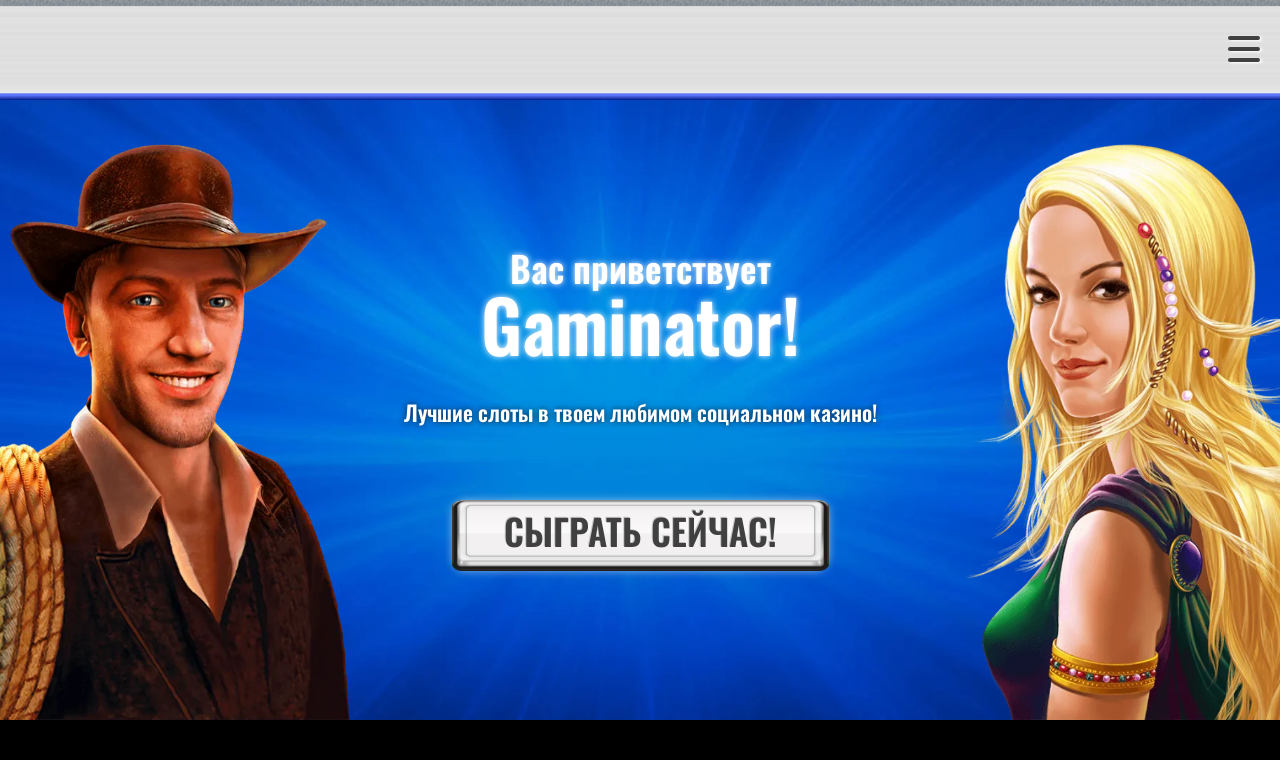

--- FILE ---
content_type: text/html; charset=utf-8
request_url: https://www.gaminator.com/ru/
body_size: 10400
content:
<!DOCTYPE html><html lang="ru"> <head><meta charset="utf-8"><meta name="viewport" content="width = device-width, initial-scale = 1.0, minimum-scale = 1.0"><title>Онлайн-казино и слоты БЕСПЛАТНО | Казино GAMINATOR</title><meta name="description" content="Gaminator — онлайн-казино, предлагающее оригинальные слоты GAMINATOR БЕСПЛАТНО. В нашем казино вы найдете: ✅ Премиум-слоты ✅ Ежедневные бонусы ✅ Надежную поддержку ✅ Сертифицированный алгоритм ГСЧ ⏩ Регистрируйтесь и играйте БЕСПЛАТНО!"><link rel="icon" href="/favicon.ico"><link rel="icon" href="/favicon-192.png"><link rel="apple-touch-icon" href="/apple-touch-icon.png"><link rel="canonical" href="https://www.gaminator.com/ru/"><link rel="alternate" hreflang="x-default" href="https://www.gaminator.com/"><link rel="alternate" hreflang="en" href="https://www.gaminator.com/"><link rel="alternate" hreflang="hu" href="https://www.gaminator.com/hu"><link rel="alternate" hreflang="ro" href="https://www.gaminator.com/ro"><link rel="alternate" hreflang="ru" href="https://www.gaminator.com/ru"><link rel="alternate" hreflang="de" href="https://www.gaminator.com/de"><meta name="robots" content="index, follow"><meta name="googlebot" content="index, follow, max-snippet:-1, max-image-preview:large, max-video-preview:-1"><meta name="bingbot" content="index, follow, max-snippet:-1, max-image-preview:large, max-video-preview:-1"><meta property="og:type" content="website"><meta property="og:site_name" content="Gaminator"><meta property="og:title" content="Онлайн-казино и слоты БЕСПЛАТНО | Казино GAMINATOR"><meta property="og:description" content="Gaminator — онлайн-казино, предлагающее оригинальные слоты GAMINATOR БЕСПЛАТНО. В нашем казино вы найдете: ✅ Премиум-слоты ✅ Ежедневные бонусы ✅ Надежную поддержку ✅ Сертифицированный алгоритм ГСЧ ⏩ Регистрируйтесь и играйте БЕСПЛАТНО!"><meta property="og:url" content="https://www.gaminator.com/ru/"><meta property="og:locale" content="ru_RU"><meta property="og:locale:alternate" content="en_UK"><meta property="og:locale:alternate" content="hu_HU"><meta property="og:locale:alternate" content="ro_RO"><meta property="og:locale:alternate" content="de_DE"><meta property="og:image" content="https://www.gaminator.com/share-image.jpg"><meta name="twitter:card" content="summary"><link rel="stylesheet" href="/_astro/_slug_.pbnfVaFs.css">
<style>h1[data-astro-cid-wk4obh5n]{font-weight:600;text-shadow:0 0 6px white}h1[data-astro-cid-wk4obh5n]>span{font-weight:600;text-shadow:0 0 6px white}h2[data-astro-cid-wk4obh5n]{font-weight:600;color:#fff;text-shadow:0 0 6px rgb(20,0,10,.75)}section[data-astro-cid-wk4obh5n]{box-sizing:border-box;height:100vh;text-align:center;padding-top:30vh}h1[data-astro-cid-wk4obh5n]{font-size:10vmin;line-height:1;margin-top:0;margin-bottom:5vmin}h1[data-astro-cid-wk4obh5n]>span{font-size:5vmin}h2[data-astro-cid-wk4obh5n]{font-size:max(3vmin,1rem);max-width:680px;margin:0 auto 10vmin;padding:0 20px}@media (max-aspect-ratio: 1/1){section[data-astro-cid-wk4obh5n]{padding-top:max(15vh,100px)}h1[data-astro-cid-wk4obh5n]{font-size:12vmin}h1[data-astro-cid-wk4obh5n]>span[data-astro-cid-wk4obh5n]{font-size:7vmin}h2[data-astro-cid-wk4obh5n]{font-size:min(5vmin,1.5rem)}}section[data-astro-cid-ftlraj3s]{max-width:800px;margin:auto auto 300px;padding:0 32px;font-size:1.3rem;text-align:justify}@media (max-width: 800px){section[data-astro-cid-ftlraj3s]{font-size:1.1rem}}section[data-astro-cid-k3oiweej]{margin-top:100px;text-align:center}section[data-astro-cid-6a66andn]{margin-top:100px;text-align:center}@media (max-width: 1200px){section[data-astro-cid-6a66andn] .news-card:not(:nth-child(-n+2)){display:none}}.character[data-astro-cid-dm2gdvst] img[data-astro-cid-dm2gdvst]{width:auto;height:100%}.character[data-astro-cid-dm2gdvst]{--character-offset: min(50% - 30vmin - 80vh * .65, -100px);position:fixed;display:block;bottom:0;height:80vh;transform:translate(0) scale(1);z-index:100;pointer-events:none}#left-character[data-astro-cid-dm2gdvst]{left:var(--character-offset);transform-origin:right 80%}#right-character[data-astro-cid-dm2gdvst]{right:var(--character-offset);transform-origin:left 80%}@media (max-aspect-ratio: 1/1){.character[data-astro-cid-dm2gdvst]{--character-offset: min(50% - 40px - 40vh * .65, -50px);height:40vh;z-index:5}}
.wall-of-text[data-astro-cid-755k7utq] a{color:#ff0}section[data-astro-cid-755k7utq]{box-sizing:border-box;max-width:1240px;margin:0 auto;padding:0 32px;display:flex;flex-wrap:wrap;color:#d0cec4}@media (max-width: 600px){section[data-astro-cid-755k7utq]{font-size:.8rem}}@media (min-width: 1200px){.wall-of-text[data-astro-cid-755k7utq] div{box-sizing:border-box;padding:0 20px 40px}.wall-of-text[data-astro-cid-755k7utq] div:last-of-type{padding-bottom:0}.wall-of-text[data-astro-cid-755k7utq] h3{margin-top:0}.wall-of-text[data-astro-cid-755k7utq] .col-66{width:66%}.wall-of-text[data-astro-cid-755k7utq] .col-50{width:50%}.wall-of-text[data-astro-cid-755k7utq] .col-33{width:33%}.wall-of-text[data-astro-cid-755k7utq] .col-25{width:25%}.wall-of-text[data-astro-cid-755k7utq] .col-count-2{column-count:2;column-gap:40px}.wall-of-text[data-astro-cid-755k7utq] .col-count-3{column-count:3;column-gap:40px}}
div[data-astro-cid-yky5gatw]{box-sizing:border-box;max-width:1180px;margin:0 auto 40px;padding:0 32px;display:grid;grid-template-columns:1fr 1fr 1fr 1fr;justify-items:center;gap:32px}@media (max-width: 900px){div[data-astro-cid-yky5gatw]{grid-template-columns:1fr 1fr 1fr}}@media (max-width: 600px){div[data-astro-cid-yky5gatw]{grid-template-columns:1fr 1fr}}@media (max-width: 900px){.startpage[data-astro-cid-yky5gatw]>div:nth-child(n+7){display:none}}
h2[data-astro-cid-ayvz7juq]{text-shadow:0 0 6px rgba(255,255,255,.8)}h2[data-astro-cid-ayvz7juq]{font-size:2.6rem;text-align:center;margin:0 auto 64px;padding:0 20px;max-width:1000px}
.news-card[data-astro-cid-fk5vcynf]{border-radius:6px;border:3px solid rgba(212,246,255,.4);background-color:#00000080}.news-card[data-astro-cid-fk5vcynf] h3[data-astro-cid-fk5vcynf]{color:#ff0}.news-card[data-astro-cid-fk5vcynf] h3[data-astro-cid-fk5vcynf]>a[data-astro-cid-fk5vcynf]{color:#ff0}.news-card[data-astro-cid-fk5vcynf] h3[data-astro-cid-fk5vcynf]>a[data-astro-cid-fk5vcynf]:hover{color:#fc0}.read-more[data-astro-cid-fk5vcynf]>a[data-astro-cid-fk5vcynf]{font-weight:600}.read-more[data-astro-cid-fk5vcynf]>a[data-astro-cid-fk5vcynf]:hover{color:#ff0}.news-card[data-astro-cid-fk5vcynf]{position:relative;box-sizing:border-box;padding-bottom:32px;text-align:center;overflow:hidden;z-index:2}.news-card[data-astro-cid-fk5vcynf] img[data-astro-cid-fk5vcynf]{width:100%;height:auto;aspect-ratio:1.865;object-fit:cover}.news-card[data-astro-cid-fk5vcynf]>div[data-astro-cid-fk5vcynf]{padding:12px 20px;margin-top:8px}.news-card[data-astro-cid-fk5vcynf]>div[data-astro-cid-fk5vcynf]>p[data-astro-cid-fk5vcynf]{text-align:left}.news-card[data-astro-cid-fk5vcynf] h3[data-astro-cid-fk5vcynf]>a[data-astro-cid-fk5vcynf]{text-decoration:none}.read-more[data-astro-cid-fk5vcynf]{position:absolute;bottom:0;left:0;right:0;text-align:center}.read-more[data-astro-cid-fk5vcynf]>a[data-astro-cid-fk5vcynf]{color:#fff}div[data-astro-cid-ohpr4d46]{box-sizing:border-box;max-width:1200px;margin:0 auto 40px;padding:0 32px;display:grid;grid-template-columns:1fr 1fr 1fr;justify-items:center;gap:32px}@media (max-width: 1200px){div[data-astro-cid-ohpr4d46]{grid-template-columns:1fr 1fr}}@media (max-width: 720px){div[data-astro-cid-ohpr4d46]{grid-template-columns:1fr}}
.slot-image[data-astro-cid-4yghhecc]{border-radius:6px;border:3px solid rgba(212,246,255,.4);background-color:#d4f6ff66;background-clip:content-box}.link[data-astro-cid-4yghhecc]:hover>.slot-title[data-astro-cid-4yghhecc]{color:#ff0}.slot-card[data-astro-cid-4yghhecc]{position:relative;text-align:center;transform-origin:center bottom;width:100%}.slot-card[data-astro-cid-4yghhecc] a[data-astro-cid-4yghhecc]{color:#fff;text-decoration:none}.slot-image[data-astro-cid-4yghhecc]{box-sizing:border-box;display:block;width:100%;height:auto;aspect-ratio:1;overflow:hidden;transform-origin:center bottom;isolation:isolate}.slot-image[data-astro-cid-4yghhecc] img[data-astro-cid-4yghhecc]{width:100%;height:100%;object-fit:cover}.slot-title[data-astro-cid-4yghhecc]{margin-top:8px}
a[data-astro-cid-7q52nnid]{border-radius:6px;border:3px solid rgba(212,246,255,.4)}a[data-astro-cid-7q52nnid]:hover>.read-more[data-astro-cid-7q52nnid]>span[data-astro-cid-7q52nnid]{color:#ff0}h2[data-astro-cid-7q52nnid]{margin:0;min-height:50px}h2[data-astro-cid-7q52nnid]>img[data-astro-cid-7q52nnid]{height:40px;width:48px;display:inline-block;margin-right:8px;vertical-align:middle}a[data-astro-cid-7q52nnid]{display:block;color:#fff;text-decoration:none;position:relative;box-sizing:border-box;padding:24px 16px 32px;text-align:center;overflow:hidden;isolation:isolate}.bg[data-astro-cid-7q52nnid]{position:absolute;inset:0;z-index:-1}.bg[data-astro-cid-7q52nnid] img[data-astro-cid-7q52nnid]{width:100%;height:100%;object-fit:cover}.logo[data-astro-cid-7q52nnid]{max-width:200px;margin:auto}.logo[data-astro-cid-7q52nnid] img[data-astro-cid-7q52nnid]{width:100%;height:auto;object-fit:contain}.read-more[data-astro-cid-7q52nnid]{position:absolute;bottom:0;left:0;right:0;text-align:center;margin-bottom:12px}.read-more[data-astro-cid-7q52nnid]>span[data-astro-cid-7q52nnid]{color:#fff;text-decoration:underline}div[data-astro-cid-343urrac]{box-sizing:border-box;max-width:1180px;margin:0 auto 40px;padding:0 32px;display:grid;grid-template-columns:1fr 1fr 1fr 1fr;justify-items:center;gap:32px}@media (max-width: 1200px){div[data-astro-cid-343urrac]{grid-template-columns:1fr 1fr}}@media (max-width: 600px){div[data-astro-cid-343urrac]{grid-template-columns:1fr}}
div[data-astro-cid-epftkl4i]{background-image:linear-gradient(90deg,transparent,rgba(212,246,255,.4) 20%,rgba(212,246,255,.4) 80%,transparent)}div[data-astro-cid-epftkl4i]{height:2px;max-width:1200px;margin:80px auto}
div[data-astro-cid-kc65nsik]{position:fixed;height:100vh;left:0;right:0;bottom:0;z-index:-10}#bg[data-astro-cid-kc65nsik] img[data-astro-cid-kc65nsik]{width:100%;height:100%;object-fit:cover}.parallax-coin[data-astro-cid-gyijrtf3]{position:fixed;z-index:-5;background-image:url(/coin-sprites.png)}@media (max-width: 1400px){.coins-container[data-astro-cid-gyijrtf3]{display:none}}.a[data-astro-cid-gyijrtf3]{width:208px;height:222px}.b[data-astro-cid-gyijrtf3]{width:158px;height:168px;background-position:0 -222px}.c[data-astro-cid-gyijrtf3]{width:113px;height:168px;background-position:0 -390px}.d[data-astro-cid-gyijrtf3]{width:163px;height:167px;background-position:0 -558px}.e[data-astro-cid-gyijrtf3]{width:123px;height:93px;background-position:0 -728px}
</style></head><body> <div class="header" data-astro-cid-olr7tdhr> <div class="menu-area" data-astro-cid-olr7tdhr> <input type="checkbox" id="menu-button-check" data-astro-cid-xulgb3mu> <label id="menu-button" for="menu-button-check" data-astro-cid-xulgb3mu> <div class="line-1" data-astro-cid-xulgb3mu></div> <div class="line-2" data-astro-cid-xulgb3mu></div> <div class="line-3" data-astro-cid-xulgb3mu></div> </label>   <nav data-astro-cid-55y7wlz4> <ul data-astro-cid-55y7wlz4> <li class="play" data-initially-hidden="true" data-astro-cid-55y7wlz4> <a class="small" href="https://play.gaminator.com" data-astro-cid-npe2gfgr> Сыграть сейчас! </a>   </li> <li class="slots" data-astro-cid-55y7wlz4> <a href="/ru/slots" data-astro-cid-55y7wlz4>Все слоты</a> </li> <li class="news" data-astro-cid-55y7wlz4> <a href="/ru/news" data-astro-cid-55y7wlz4>Новости</a> </li> <li class="help" data-astro-cid-55y7wlz4> <a href="/ru/help" data-astro-cid-55y7wlz4>ПОМОЩЬ</a> </li> <li class="language" data-astro-cid-55y7wlz4><ul data-astro-cid-d2lhoqes> <li data-astro-cid-d2lhoqes> <a data-astro-cid-d2lhoqes> <img src="/_astro/flag-ru.Bwh1MV86_1x2MlQ.webp" alt="Русский" data-astro-cid-d2lhoqes="true" loading="lazy" decoding="async" fetchpriority="auto" width="64" height="64"> </a> </li><li data-astro-cid-d2lhoqes> <a href="/" data-astro-cid-d2lhoqes> <img src="/_astro/flag-en.PDCYxCNw_Z13DoaF.webp" alt="Английский" data-astro-cid-d2lhoqes="true" loading="lazy" decoding="async" fetchpriority="auto" width="64" height="64"> </a> </li><li data-astro-cid-d2lhoqes> <a href="/hu" data-astro-cid-d2lhoqes> <img src="/_astro/flag-hu.CMLbnTUk_Z1fVgRC.webp" alt="Венгерский" data-astro-cid-d2lhoqes="true" loading="lazy" decoding="async" fetchpriority="auto" width="64" height="64"> </a> </li><li data-astro-cid-d2lhoqes> <a href="/ro" data-astro-cid-d2lhoqes> <img src="/_astro/flag-ro.C3d815iP_N8KBB.webp" alt="Румынский" data-astro-cid-d2lhoqes="true" loading="lazy" decoding="async" fetchpriority="auto" width="64" height="64"> </a> </li><li data-astro-cid-d2lhoqes> <a href="/de" data-astro-cid-d2lhoqes> <img src="/_astro/flag-de.BQJ2kPMT_Z1HblRS.webp" alt="Немецкий" data-astro-cid-d2lhoqes="true" loading="lazy" decoding="async" fetchpriority="auto" width="64" height="64"> </a> </li> </ul>  </li> </ul> </nav> <script type="module" src="/_astro/menu.astro_astro_type_script_index_0_lang.Ckm_VhN0.js"></script>   </div>  <div id="logo" data-astro-cid-3hdtqdwn>  <div class="image" data-astro-cid-3hdtqdwn><a href="/ru" data-astro-cid-3hdtqdwn></a></div>  </div> <script type="module" src="/_astro/logo.astro_astro_type_script_index_0_lang.CZxzzwDz.js"></script>   </div>    <div id="bg" data-astro-cid-kc65nsik> <picture data-astro-cid-kc65nsik="true"> <source srcset="/_astro/bg-gaminator.Bn3GvQwK_ZUHiwS.avif" type="image/avif"><source srcset="/_astro/bg-gaminator.Bn3GvQwK_sYilA.webp" type="image/webp">  <img src="/_astro/bg-gaminator.Bn3GvQwK_Z2sUL4P.jpg" alt data-astro-cid-kc65nsik="true" loading="lazy" decoding="async" fetchpriority="auto" width="1920" height="1080"> </picture> </div> <script type="module" src="/_astro/background.astro_astro_type_script_index_0_lang.BcTA52vU.js"></script>  <div class="character" id="left-character" data-astro-cid-dm2gdvst> <picture data-astro-cid-dm2gdvst="true"> <source srcset="/_astro/indy.BZ3VW_2h_Z2nCU79.avif 400w, /_astro/indy.BZ3VW_2h_uimWF.avif 609w" type="image/avif"><source srcset="/_astro/indy.BZ3VW_2h_Z1SCQAU.webp 400w, /_astro/indy.BZ3VW_2h_YiqsT.webp 609w" type="image/webp">  <img src="/_astro/indy.BZ3VW_2h_1F8F6F.png" srcset="/_astro/indy.BZ3VW_2h_Z1cMBX9.png 400w, /_astro/indy.BZ3VW_2h_1F8F6F.png 609w" alt data-astro-cid-dm2gdvst="true" loading="lazy" decoding="async" fetchpriority="auto" width="609" height="780"> </picture> </div> <div class="character" id="right-character" data-astro-cid-dm2gdvst> <picture data-astro-cid-dm2gdvst="true"> <source srcset="/_astro/lucky.C7E6OGV4_1h0G2J.avif 400w, /_astro/lucky.C7E6OGV4_iJbu9.avif 653w" type="image/avif"><source srcset="/_astro/lucky.C7E6OGV4_1gr2s3.webp 400w, /_astro/lucky.C7E6OGV4_iawTs.webp 653w" type="image/webp">  <img src="/_astro/lucky.C7E6OGV4_1dpokB.png" srcset="/_astro/lucky.C7E6OGV4_2bFSSc.png 400w, /_astro/lucky.C7E6OGV4_1dpokB.png 653w" alt data-astro-cid-dm2gdvst="true" loading="lazy" decoding="async" fetchpriority="auto" width="653" height="906"> </picture> </div> <script type="module" src="/_astro/characters.astro_astro_type_script_index_0_lang.BMDIdofs.js"></script>  <div class="coins-container" data-astro-cid-gyijrtf3> <div class="parallax-coin a" data-speed="5" style="top: -180px; left: 200px; transform: translate3d(0px, 0px, 0px) rotate(0deg) scale(0.75);" data-astro-cid-gyijrtf3></div><div class="parallax-coin b" data-speed="4" style="top: -370px; left: 90px; transform: translate3d(0px, 0px, 0px) rotate(0deg) scale(0.75);" data-astro-cid-gyijrtf3></div><div class="parallax-coin c" data-speed="3" style="top: -420px; left: 35px; transform: translate3d(0px, 0px, 0px) rotate(0deg) scale(0.75);" data-astro-cid-gyijrtf3></div><div class="parallax-coin d" data-speed="2" style="top: -670px; left: -10px; transform: translate3d(0px, 0px, 0px) rotate(0deg) scale(0.75);" data-astro-cid-gyijrtf3></div><div class="parallax-coin e" data-speed="1" style="top: -180px; right: 180px; transform: translate3d(0px, 0px, 0px) rotate(0deg) scale(0.75);" data-astro-cid-gyijrtf3></div><div class="parallax-coin d" data-speed="2" style="top: -280px; right: -10px; transform: translate3d(0px, 0px, 0px) rotate(0deg) scale(0.75);" data-astro-cid-gyijrtf3></div><div class="parallax-coin c" data-speed="3" style="top: -140px; right: 90px; transform: translate3d(0px, 0px, 0px) rotate(0deg) scale(0.75);" data-astro-cid-gyijrtf3></div><div class="parallax-coin b" data-speed="4" style="top: -700px; right: 210px; transform: translate3d(0px, 0px, 0px) rotate(0deg) scale(0.75);" data-astro-cid-gyijrtf3></div> </div> <script type="module" src="/_astro/coins.astro_astro_type_script_index_0_lang.zD7EfP9x.js"></script>  <section data-astro-cid-wk4obh5n> <div data-astro-cid-wk4obh5n> <h1 data-astro-cid-wk4obh5n><span>Вас приветствует<br></span>Gaminator!</h1> <h2 data-astro-cid-wk4obh5n>Лучшие слоты в твоем любимом социальном казино!</h2> <a class="big" href="https://play.gaminator.com" data-astro-cid-npe2gfgr> Сыграть сейчас! </a>   </div> </section>   <section data-astro-cid-ftlraj3s><p>Присоединяйся к одному из крупнейших социальных казино в Интернете, где ты можешь играть в качественные слот-автоматы и игры казино совершенно бесплатно!</p>
<p>От современных онлайн-слотов с мини-играми, бонусами и дополнительными призовыми играми, до классических слотов «старой школы» — каждый из них имеет свою неповторимую атмосферу и стиль, которые помогут тебе скрасить серые будни повседневности. Тебе даже не придется заводить аккаунт, чтобы играть в наши премиум-слоты, но лучше все же это сделать, иначе останешься без наших потрясающих дополнительных бонусов! Регистрируйся, приглашай друзей и приготовься к потрясающим развлечениям!</p></section>  <section data-astro-cid-k3oiweej> <h2 data-astro-cid-ayvz7juq>Играй в самые популярные слоты</h2>   <div class="startpage" data-astro-cid-yky5gatw> <div class="slot-card" data-astro-cid-4yghhecc> <a class="link" href="/ru/slots/book-of-ra-deluxe" draggable="false" data-astro-cid-4yghhecc> <div class="slot-image" data-astro-cid-4yghhecc> <picture data-astro-cid-4yghhecc="true"> <source srcset="/_astro/icon_Zjjj8q.avif 220w, /_astro/icon_1Ok6NH.avif 440w" type="image/avif"><source srcset="/_astro/icon_Z1jBvIF.webp 220w, /_astro/icon_O1Tds.webp 440w" type="image/webp">  <img src="/_astro/icon_1kbCCa.jpg" srcset="/_astro/icon_ZNrMjX.jpg 220w, /_astro/icon_1kbCCa.jpg 440w" alt data-astro-cid-4yghhecc="true" loading="lazy" decoding="async" fetchpriority="auto" width="440" height="440"> </picture> </div> <div class="slot-title" data-astro-cid-4yghhecc>Book of Ra™ deluxe</div> </a> </div>  <div class="slot-card" data-astro-cid-4yghhecc> <a class="link" href="/ru/slots/sizzling-hot-deluxe" draggable="false" data-astro-cid-4yghhecc> <div class="slot-image" data-astro-cid-4yghhecc> <picture data-astro-cid-4yghhecc="true"> <source srcset="/_astro/icon_23IWYD.avif 220w, /_astro/icon_Z20iUO4.avif 440w" type="image/avif"><source srcset="/_astro/icon_Z2ws7j4.webp 220w, /_astro/icon_Z1viRiP.webp 440w" type="image/webp">  <img src="/_astro/icon_1bONiS.jpg" srcset="/_astro/icon_aFyiE.jpg 220w, /_astro/icon_1bONiS.jpg 440w" alt data-astro-cid-4yghhecc="true" loading="lazy" decoding="async" fetchpriority="auto" width="440" height="440"> </picture> </div> <div class="slot-title" data-astro-cid-4yghhecc>Sizzling Hot™ deluxe</div> </a> </div>  <div class="slot-card" data-astro-cid-4yghhecc> <a class="link" href="/ru/slots/lucky-ladys-charm-deluxe" draggable="false" data-astro-cid-4yghhecc> <div class="slot-image" data-astro-cid-4yghhecc> <picture data-astro-cid-4yghhecc="true"> <source srcset="/_astro/icon_Z1dt3e2.avif 220w, /_astro/icon_1Iy8Ib.avif 440w" type="image/avif"><source srcset="/_astro/icon_Z1ET27P.webp 220w, /_astro/icon_1h89On.webp 440w" type="image/webp">  <img src="/_astro/icon_ZoUS4V.jpg" srcset="/_astro/icon_1Ie3LM.jpg 220w, /_astro/icon_ZoUS4V.jpg 440w" alt data-astro-cid-4yghhecc="true" loading="lazy" decoding="async" fetchpriority="auto" width="440" height="440"> </picture> </div> <div class="slot-title" data-astro-cid-4yghhecc>Lucky Lady’s Charm™ deluxe</div> </a> </div>  <div class="slot-card" data-astro-cid-4yghhecc> <a class="link" href="/ru/slots/diamond-cash-mighty-buffalo" draggable="false" data-astro-cid-4yghhecc> <div class="slot-image" data-astro-cid-4yghhecc> <picture data-astro-cid-4yghhecc="true"> <source srcset="/_astro/icon_2ojyUq.avif 220w, /_astro/icon_VSPr4.avif 440w" type="image/avif"><source srcset="/_astro/icon_Z2nrMmH.webp 220w, /_astro/icon_1fjBWR.webp 440w" type="image/webp">  <img src="/_astro/icon_ZmQ2pl.jpg" srcset="/_astro/icon_14yG41.jpg 220w, /_astro/icon_ZmQ2pl.jpg 440w" alt data-astro-cid-4yghhecc="true" loading="lazy" decoding="async" fetchpriority="auto" width="440" height="440"> </picture> </div> <div class="slot-title" data-astro-cid-4yghhecc>Diamond Cash™: Mighty Buffalo</div> </a> </div>  <div class="slot-card" data-astro-cid-4yghhecc> <a class="link" href="/ru/slots/diamond-cash-mighty-emperor" draggable="false" data-astro-cid-4yghhecc> <div class="slot-image" data-astro-cid-4yghhecc> <picture data-astro-cid-4yghhecc="true"> <source srcset="/_astro/icon_9DhKN.avif 220w, /_astro/icon_Z1hLqHy.avif 440w" type="image/avif"><source srcset="/_astro/icon_s44hB.webp 220w, /_astro/icon_ZYlEbK.webp 440w" type="image/webp">  <img src="/_astro/icon_2sEOeX.jpg" srcset="/_astro/icon_Z1a6A5B.jpg 220w, /_astro/icon_2sEOeX.jpg 440w" alt data-astro-cid-4yghhecc="true" loading="lazy" decoding="async" fetchpriority="auto" width="440" height="440"> </picture> </div> <div class="slot-title" data-astro-cid-4yghhecc>Diamond Cash™: Mighty Emperor</div> </a> </div>  <div class="slot-card" data-astro-cid-4yghhecc> <a class="link" href="/ru/slots/diamond-cash-mighty-sevens" draggable="false" data-astro-cid-4yghhecc> <div class="slot-image" data-astro-cid-4yghhecc> <picture data-astro-cid-4yghhecc="true"> <source srcset="/_astro/icon_zGo5u.avif 220w, /_astro/icon_1DQY8w.avif 440w" type="image/avif"><source srcset="/_astro/icon_Ki2hX.webp 220w, /_astro/icon_1OsCl0.webp 440w" type="image/webp">  <img src="/_astro/icon_icW5K.jpg" srcset="/_astro/icon_ZKWCWh.jpg 220w, /_astro/icon_icW5K.jpg 440w" alt data-astro-cid-4yghhecc="true" loading="lazy" decoding="async" fetchpriority="auto" width="440" height="440"> </picture> </div> <div class="slot-title" data-astro-cid-4yghhecc>Diamond Cash™: Mighty Sevens</div> </a> </div>  <div class="slot-card" data-astro-cid-4yghhecc> <a class="link" href="/ru/slots/diamond-cash-mighty-santa" draggable="false" data-astro-cid-4yghhecc> <div class="slot-image" data-astro-cid-4yghhecc> <picture data-astro-cid-4yghhecc="true"> <source srcset="/_astro/icon_Z1BWbgU.avif 220w, /_astro/icon_ZCOJHX.avif 440w" type="image/avif"><source srcset="/_astro/icon_ZiybF1.webp 220w, /_astro/icon_FyeRV.webp 440w" type="image/webp">  <img src="/_astro/icon_ZPuM2n.jpg" srcset="/_astro/icon_Z1OCdAk.jpg 220w, /_astro/icon_ZPuM2n.jpg 440w" alt data-astro-cid-4yghhecc="true" loading="lazy" decoding="async" fetchpriority="auto" width="440" height="440"> </picture> </div> <div class="slot-title" data-astro-cid-4yghhecc>Diamond Cash™: Mighty Santa</div> </a> </div>  <div class="slot-card" data-astro-cid-4yghhecc> <a class="link" href="/ru/slots/book-of-ra-magic" draggable="false" data-astro-cid-4yghhecc> <div class="slot-image" data-astro-cid-4yghhecc> <picture data-astro-cid-4yghhecc="true"> <source srcset="/_astro/icon_Z2kXEfj.avif 220w, /_astro/icon_ZkH2sW.avif 440w" type="image/avif"><source srcset="/_astro/icon_1yc7u3.webp 220w, /_astro/icon_Z1vIoxw.webp 440w" type="image/webp">  <img src="/_astro/icon_Z1aHiBn.jpg" srcset="/_astro/icon_1Tddqc.jpg 220w, /_astro/icon_Z1aHiBn.jpg 440w" alt data-astro-cid-4yghhecc="true" loading="lazy" decoding="async" fetchpriority="auto" width="440" height="440"> </picture> </div> <div class="slot-title" data-astro-cid-4yghhecc>Book of Ra™ Magic</div> </a> </div>   </div>  <a class="small" href="/ru/slots" data-astro-cid-npe2gfgr> Играй во все слоты! </a>   </section>  <div data-astro-cid-epftkl4i></div>   <section data-astro-cid-6a66andn> <h2 data-astro-cid-ayvz7juq>Новости</h2>   <div data-astro-cid-ohpr4d46> <div class="news-card" data-astro-cid-fk5vcynf> <a href="/ru/news/2026/01/26/the-mountain-is-calling" data-astro-cid-fk5vcynf> <picture data-astro-cid-fk5vcynf="true"> <source srcset="/_astro/image_en_20260120_1105_kPG7W.avif 512w, /_astro/image_en_20260120_1105_Z1XykaB.avif 1024w" type="image/avif"><source srcset="/_astro/image_en_20260120_1105_Z2aHlu6.webp 512w, /_astro/image_en_20260120_1105_1ljDzO.webp 1024w" type="image/webp">  <img src="/_astro/image_en_20260120_1105_1lSsoW.jpg" srcset="/_astro/image_en_20260120_1105_Z2kGBRH.jpg 512w, /_astro/image_en_20260120_1105_1lSsoW.jpg 1024w" alt data-astro-cid-fk5vcynf="true" loading="lazy" decoding="async" fetchpriority="auto" width="1024" height="550"> </picture> </a> <div data-astro-cid-fk5vcynf> <div data-astro-cid-fk5vcynf>26 янв. 2026 г.</div> <h3 data-astro-cid-fk5vcynf><a href="/ru/news/2026/01/26/the-mountain-is-calling" data-astro-cid-fk5vcynf>The mountain is calling!</a></h3> <p data-astro-cid-fk5vcynf>Gaminator’s highest peak awaits your conquest from 26.01 to 28.01 and earn a reward* on 29.01!  Here are the Challenge Goals: S = Win at least 600,000 Credits  M = Win at least 10,000,000 Credits L = Win at least 200,000,000 Credits XL = Win at least 1,000,000,000 Credits  Let’s go!  *Please …</p> </div> <div class="read-more" data-astro-cid-fk5vcynf> <a href="/ru/news/2026/01/26/the-mountain-is-calling" data-astro-cid-fk5vcynf>Подробнее</a> </div> </div>  <div class="news-card" data-astro-cid-fk5vcynf> <a href="/ru/news/2026/01/25/the-climb-starts-now" data-astro-cid-fk5vcynf> <picture data-astro-cid-fk5vcynf="true"> <source srcset="/_astro/image_en_20260109_1112_Zllbsq.avif 512w, /_astro/image_en_20260109_1112_20o9qn.avif 1024w" type="image/avif"><source srcset="/_astro/image_en_20260109_1112_2dhTIs.webp 512w, /_astro/image_en_20260109_1112_f4YmR.webp 1024w" type="image/webp">  <img src="/_astro/image_en_20260109_1112_fDNc0.jpg" srcset="/_astro/image_en_20260109_1112_23iDkQ.jpg 512w, /_astro/image_en_20260109_1112_fDNc0.jpg 1024w" alt data-astro-cid-fk5vcynf="true" loading="lazy" decoding="async" fetchpriority="auto" width="1024" height="550"> </picture> </a> <div data-astro-cid-fk5vcynf> <div data-astro-cid-fk5vcynf>25 янв. 2026 г.</div> <h3 data-astro-cid-fk5vcynf><a href="/ru/news/2026/01/25/the-climb-starts-now" data-astro-cid-fk5vcynf>The climb starts now!</a></h3> <p data-astro-cid-fk5vcynf>With the latest sale, you can scale higher with 700% extra + KEYS waiting in the shop. Every step takes you closer to the peak – and the rewards get bigger the higher you go. Strap in on 25.01, push forward, and see how far this climb takes you  </p> </div> <div class="read-more" data-astro-cid-fk5vcynf> <a href="/ru/news/2026/01/25/the-climb-starts-now" data-astro-cid-fk5vcynf>Подробнее</a> </div> </div>  <div class="news-card" data-astro-cid-fk5vcynf> <a href="/ru/news/2026/01/24/ready-to-take-the-next-step-up-the-mountain" data-astro-cid-fk5vcynf> <picture data-astro-cid-fk5vcynf="true"> <source srcset="/_astro/image_en_20260123_1052_Z2aATPc.avif 512w, /_astro/image_en_20260123_1052_1oAbQL.avif 1024w" type="image/avif"><source srcset="/_astro/image_en_20260123_1052_o2blG.webp 512w, /_astro/image_en_20260123_1052_ZlHXbJ.webp 1024w" type="image/webp">  <img src="/_astro/image_en_20260123_1052_Zl99mB.jpg" srcset="/_astro/image_en_20260123_1052_e2TX5.jpg 512w, /_astro/image_en_20260123_1052_Zl99mB.jpg 1024w" alt data-astro-cid-fk5vcynf="true" loading="lazy" decoding="async" fetchpriority="auto" width="1024" height="550"> </picture> </a> <div data-astro-cid-fk5vcynf> <div data-astro-cid-fk5vcynf>24 янв. 2026 г.</div> <h3 data-astro-cid-fk5vcynf><a href="/ru/news/2026/01/24/ready-to-take-the-next-step-up-the-mountain" data-astro-cid-fk5vcynf>Ready to take the next step up the mountain?</a></h3> <p data-astro-cid-fk5vcynf>One level is all it takes. Level up at least once on 24.01 to earn a Bonus and unlock an outdoorsy Avatar and an exclusive BONUS tomorrow.  Remember, to participate, you must enable personalized offers in the settings!  </p> </div> <div class="read-more" data-astro-cid-fk5vcynf> <a href="/ru/news/2026/01/24/ready-to-take-the-next-step-up-the-mountain" data-astro-cid-fk5vcynf>Подробнее</a> </div> </div>   </div>  <a class="small" href="/ru/news" data-astro-cid-npe2gfgr> БОЛЬШЕ НОВОСТЕЙ </a>   </section>  <div data-astro-cid-epftkl4i></div>   <section class="wall-of-text" data-astro-cid-755k7utq><div class="col-50">
<h3>Играй бесплатно в слот-автоматы на Gaminator!</h3>
<p>У нас ты можешь играть не только в свои любимые слоты Лас-Вегаса, но и попробовать свои силы в самых популярных настольных и карточных играх казино. Gaminator — универсальный центр развлечений: здесь можно расслабиться и сыграть раунд-другой в свой любимый слот, бросить вызов соперникам за карточными столами или потренироваться и опробовать различные стратегии в игре против наших симуляторов искусственного интеллекта. И все это совершенно бесплатно!</p>
<p>Мы предлагаем только лучшие и самые популярные слоты от самых надежных разработчиков игр, таких как NOVOMATIC. Эти регулярно тестируемые и обновляемые качественные слот-автоматы вызывают желание сыграть снова и снова, как ни одна другая игра. За качество подобного уровня, как правило, приходится платить, но все, кто знаком с нашим мобильным приложением, в один голос скажут: игры на платформе Gaminator всегда были и будут бесплатными!</p>
</div>
<div class="col-50">
<h3>Только лучшие слоты для наших игроков!</h3>
<p>Графика высокой четкости, улучшенные звуковые эффекты и легко приспосабливаемые модули, адаптирующиеся к любому разрешению — все это ради одной цели: сделать твое пребывание в нашем социальном казино как можно более приятным. В мобильном приложении Gaminator уже играют сотни тысяч игроков, что является лучшим свидетельством в пользу качества нашего продукта. При наличии такого опыта было бы естественно предположить, что мы удовлетворены достигнутым, однако это совершенно не соответствует действительности.</p>
<p>Мы делаем все возможное для того, чтобы вы наслаждались всеми онлайн-слотами, представленными на Gaminator, используя для этих целей различные виды поощрений — от щедрых наград за ежедневный вход в аккаунт, ежедневных бонусов и увеличенной вероятности выигрыша, до специальных акций, которые меняются с периодичностью в несколько дней. Одним словом, всегда найдется повод, чтобы заглянуть в социальное казино Gaminator!</p>
</div>
<div>
<h3>Разъяснительное примечание</h3>
<p>Gaminator — бесплатное онлайн-казино, в котором можно играть только для развлечения. В наших бесплатных слот-автоматах нельзя выиграть реальные деньги или товары и услуги. Виртуальную валюту, используемую в играх данного казино, можно приобрести в Магазине внутри приложения за реальные денежные средства. Кредиты Gaminator не подлежат обмену на реальные денежные средства или выплате в каком бы то ни было виде. Их можно использовать только для участия в играх. Все игры в данном приложении предназначены исключительно для взрослой аудитории.</p>
</div></section>   <div data-astro-cid-epftkl4i></div>   <section> <div data-astro-cid-343urrac> <a href="/ru/features/bolshe-bonusov" data-astro-cid-7q52nnid> <div class="bg" data-astro-cid-7q52nnid> <picture data-astro-cid-7q52nnid="true"> <source srcset="/_astro/bonus-bg.BjD3XEaS_Z1oNRBp.avif 320w, /_astro/bonus-bg.BjD3XEaS_2s6Hzj.avif 640w" type="image/avif"><source srcset="/_astro/bonus-bg.BjD3XEaS_RnCW9.webp 320w, /_astro/bonus-bg.BjD3XEaS_ZkRTF4.webp 640w" type="image/webp">  <img src="/_astro/bonus-bg.BjD3XEaS_Z1xfseL.jpg" srcset="/_astro/bonus-bg.BjD3XEaS_ZjXTBy.jpg 320w, /_astro/bonus-bg.BjD3XEaS_Z1xfseL.jpg 640w" alt data-astro-cid-7q52nnid="true" loading="lazy" decoding="async" fetchpriority="auto" width="640" height="640"> </picture> </div> <div class="logo" data-astro-cid-7q52nnid> <picture data-astro-cid-7q52nnid="true"> <source srcset="/_astro/bonus-logo.CEQbmY_P_Z17Xwgv.avif 240w, /_astro/bonus-logo.CEQbmY_P_1uMbrK.avif 480w" type="image/avif"><source srcset="/_astro/bonus-logo.CEQbmY_P_Z1zovaj.webp 240w, /_astro/bonus-logo.CEQbmY_P_Z2g0WKh.webp 480w" type="image/webp">  <img src="/_astro/bonus-logo.CEQbmY_P_15NJ4o.png" srcset="/_astro/bonus-logo.CEQbmY_P_2ilxO1.png 240w, /_astro/bonus-logo.CEQbmY_P_15NJ4o.png 480w" alt="БОЛЬШЕ БОНУСОВ" data-astro-cid-7q52nnid="true" loading="lazy" decoding="async" fetchpriority="auto" width="480" height="120"> </picture> </div>  <p data-astro-cid-7q52nnid>Благодаря многочисленным бонусам твой баланс кредитов Gaminator будет регулярно пополняться. В этом разделе ты узнаешь, какие бонусы тебе доступны и как в целом устроена система бонусов.</p> <div class="read-more" data-astro-cid-7q52nnid><span data-astro-cid-7q52nnid>Подробнее</span></div> </a>  <a href="/ru/features/vip-programma" data-astro-cid-7q52nnid> <div class="bg" data-astro-cid-7q52nnid> <picture data-astro-cid-7q52nnid="true"> <source srcset="/_astro/vip-bg.tzpuGAUb_Z1iOTgf.avif 320w, /_astro/vip-bg.tzpuGAUb_1eMbOT.avif 480w" type="image/avif"><source srcset="/_astro/vip-bg.tzpuGAUb_Z1Ar1oA.webp 320w, /_astro/vip-bg.tzpuGAUb_Wb4Gy.webp 480w" type="image/webp">  <img src="/_astro/vip-bg.tzpuGAUb_Z1094Bx.jpg" srcset="/_astro/vip-bg.tzpuGAUb_1vAKy6.jpg 320w, /_astro/vip-bg.tzpuGAUb_Z1094Bx.jpg 480w" alt data-astro-cid-7q52nnid="true" loading="lazy" decoding="async" fetchpriority="auto" width="640" height="640"> </picture> </div> <div class="logo" data-astro-cid-7q52nnid> <picture data-astro-cid-7q52nnid="true"> <source srcset="/_astro/vip-logo.D44D6DbO_md0Ai.avif 240w, /_astro/vip-logo.D44D6DbO_1eJMGA.avif 480w" type="image/avif"><source srcset="/_astro/vip-logo.D44D6DbO_1zJEYu.webp 240w, /_astro/vip-logo.D44D6DbO_Z1yeOxM.webp 480w" type="image/webp">  <img src="/_astro/vip-logo.D44D6DbO_1buj3L.png" srcset="/_astro/vip-logo.D44D6DbO_Z2fYEkf.png 240w, /_astro/vip-logo.D44D6DbO_1buj3L.png 480w" alt="VIP-ПРОГРАММА" data-astro-cid-7q52nnid="true" loading="lazy" decoding="async" fetchpriority="auto" width="480" height="120"> </picture> </div>  <p data-astro-cid-7q52nnid>VIP-пользователи Gaminator пользуются многочисленными привилегиями, а также получают доступ к специальному контенту и эксклюзивным предложениям, предназначенным исключительно для наших VIP-ов.</p> <div class="read-more" data-astro-cid-7q52nnid><span data-astro-cid-7q52nnid>Подробнее</span></div> </a>  <a href="/ru/features/sloty-novomatic" style="background-image: linear-gradient(150deg, #00417A, #002545)" data-astro-cid-7q52nnid>  <div class="logo" data-astro-cid-7q52nnid> <picture data-astro-cid-7q52nnid="true"> <source srcset="/_astro/novo-logo.CgGYnXDZ_ZRbAV2.avif 240w, /_astro/novo-logo.CgGYnXDZ_Z5YIw3.avif 480w" type="image/avif"><source srcset="/_astro/novo-logo.CgGYnXDZ_1p0TCw.webp 240w, /_astro/novo-logo.CgGYnXDZ_ZxpHpQ.webp 480w" type="image/webp">  <img src="/_astro/novo-logo.CgGYnXDZ_Z1JQMfs.png" srcset="/_astro/novo-logo.CgGYnXDZ_ZUr5yQ.png 240w, /_astro/novo-logo.CgGYnXDZ_Z1JQMfs.png 480w" alt="СЛОТЫ NOVOMATIC" data-astro-cid-7q52nnid="true" loading="lazy" decoding="async" fetchpriority="auto" width="480" height="120"> </picture> </div>  <p data-astro-cid-7q52nnid>Чтобы гарантировать максимально высокое качество игрового сервиса, мы используем в нашем приложении только сертифицированные оригинальные слоты от известных разработчиков.</p> <div class="read-more" data-astro-cid-7q52nnid><span data-astro-cid-7q52nnid>Подробнее</span></div> </a>  <a href="/ru/features/sluzhba-podderzhki" style="background-image: linear-gradient(150deg, #007B1B, #004507)" data-astro-cid-7q52nnid>   <h2 data-astro-cid-7q52nnid> <img src="/_astro/support-icon.BVQPxBJg_10sHyH.webp" alt data-astro-cid-7q52nnid="true" loading="lazy" decoding="async" fetchpriority="auto" width="96" height="80"> СЛУЖБА ПОДДЕРЖКИ </h2> <p data-astro-cid-7q52nnid>Мы очень дорожим своими клиентами, поэтому придаем большое значение надежной и компетентной службе поддержки.</p> <div class="read-more" data-astro-cid-7q52nnid><span data-astro-cid-7q52nnid>Подробнее</span></div> </a>   </div>  </section> <div data-astro-cid-epftkl4i></div>    <section id="footer" data-astro-cid-zj2qe5h6> <ul data-astro-cid-xo54d77w> <li data-astro-cid-xo54d77w> <a href="/ru/pravila-hraneniya-i-obrabotki-lichnoj-informacii" data-astro-cid-xo54d77w>Правила хранения и обработки личной информации</a> </li><li data-astro-cid-xo54d77w> <a href="/ru/happy-gaming" data-astro-cid-xo54d77w>Happy Gaming</a> </li><li data-astro-cid-xo54d77w> <a href="/ru/vyhodnye-dannye" data-astro-cid-xo54d77w>Выходные данные</a> </li><li data-astro-cid-xo54d77w> <a href="/ru/usloviya-i-polozheniya" data-astro-cid-xo54d77w>Условия и положения</a> </li><li data-astro-cid-xo54d77w> <a href="/ru/politika-v-otnoshenii-fajlov-cookie" data-astro-cid-xo54d77w>Политика в отношении файлов cookie</a> </li> </ul>   <div data-astro-cid-qzanvzhu> <!-- Google Play --> <a href="https://play.google.com/store/apps/details?id=com.platogo.gmp" target="_blank" data-astro-cid-qzanvzhu> <img src="/google-play-ru.png" alt="Get it on Google Play" data-astro-cid-qzanvzhu> </a> <!-- Apple App Store --> <a href="http://gam.to/download-ios" target="_blank" data-astro-cid-qzanvzhu> <img src="/app-store-ru.png" alt="Download on the App Store" data-astro-cid-qzanvzhu> </a> <!-- Huawei App Gallery --> <a href="https://appgallery.huawei.com/#/app/C103298071" target="_blank" data-astro-cid-qzanvzhu> <img src="/app-gallery-ru.png" alt="Explore it on App Gallery" data-astro-cid-qzanvzhu> </a> <!-- Facebook --> <a class="fb" href="https://facebook.com/gaminator" target="_blank" data-astro-cid-qzanvzhu> <!-- Facebook Icon --> <svg viewBox="0 0 100 100" width="44" height="44" xmlns="http://www.w3.org/2000/svg" data-astro-cid-qzanvzhu> <path d="m53.413 100.001v-38.726h-13.032v-15.092h13.032v-11.13c0-12.916 7.888-19.949 19.411-19.949 5.519 0 10.263.411 11.646.594v13.499l-7.992.003c-6.267 0-7.48 2.978-7.48 7.348v9.635h14.945l-1.946 15.092h-12.999v38.726h25.483c3.048 0 5.519-2.472 5.519-5.519v-88.963c0-3.048-2.471-5.519-5.519-5.519h-88.962c-3.049 0-5.519 2.471-5.519 5.519v88.963c0 3.047 2.47 5.519 5.519 5.519z" data-astro-cid-qzanvzhu></path> </svg> <span class="text" data-astro-cid-qzanvzhu>Следите за нами на Facebook</span> </a> </div>   <div class="coins" data-astro-cid-zj2qe5h6> <picture data-astro-cid-zj2qe5h6="true"> <source srcset="/_astro/footer-coins-gaminator.DwzOuBT0_1NVlg3.avif 960w, /_astro/footer-coins-gaminator.DwzOuBT0_1F4V1G.avif 1920w" type="image/avif"><source srcset="/_astro/footer-coins-gaminator.DwzOuBT0_28csOd.webp 960w, /_astro/footer-coins-gaminator.DwzOuBT0_1hRtJT.webp 1920w" type="image/webp">  <img src="/_astro/footer-coins-gaminator.DwzOuBT0_Z1p1eLl.png" srcset="/_astro/footer-coins-gaminator.DwzOuBT0_Z1eeP6E.png 960w, /_astro/footer-coins-gaminator.DwzOuBT0_Z1p1eLl.png 1920w" alt data-astro-cid-zj2qe5h6="true" loading="lazy" decoding="async" fetchpriority="auto" width="1920" height="320"> </picture> </div> </section>    <!-- Cloudflare Pages Analytics --><script defer src='https://static.cloudflareinsights.com/beacon.min.js' data-cf-beacon='{"token": "df4736b9046a4e3cba0389a7475c1534"}'></script><!-- Cloudflare Pages Analytics --></body> </html>

--- FILE ---
content_type: text/css; charset=utf-8
request_url: https://www.gaminator.com/_astro/_slug_.pbnfVaFs.css
body_size: 1696
content:
.fb[data-astro-cid-qzanvzhu] span[data-astro-cid-qzanvzhu]{margin-top:3px}div[data-astro-cid-qzanvzhu]{max-width:1200px;margin:60px auto 0;padding:0 20px;list-style:none;display:flex;justify-content:space-evenly;flex-wrap:wrap;gap:20px}.fb[data-astro-cid-qzanvzhu]{position:relative;width:200px;height:60px;box-sizing:border-box;padding:8px;border-radius:6px;background-color:#000;box-shadow:inset 0 0 1px 1.2px #999;font-size:17px;text-decoration:none}.fb[data-astro-cid-qzanvzhu] svg[data-astro-cid-qzanvzhu]{position:absolute;fill:#fff}.fb[data-astro-cid-qzanvzhu] span[data-astro-cid-qzanvzhu]{color:#fff;display:inline-block;margin-left:60px}li[data-astro-cid-xo54d77w]>a[data-astro-cid-xo54d77w]{font-family:Oswald,sans-serif}ul[data-astro-cid-xo54d77w]{max-width:1200px;padding:0 20px;margin:40px auto;list-style:none;text-align:center}li[data-astro-cid-xo54d77w]{padding-top:12px}@media (min-width: 960px){ul[data-astro-cid-xo54d77w]{display:flex;justify-content:space-evenly;flex-wrap:wrap;gap:10px 32px}}li[data-astro-cid-xo54d77w]>a[data-astro-cid-xo54d77w]{text-decoration:none;color:#fff}li[data-astro-cid-xo54d77w]>a[data-astro-cid-xo54d77w]:hover{text-decoration:none;color:#fc0}.coins[data-astro-cid-zj2qe5h6] img[data-astro-cid-zj2qe5h6]{width:100%;height:100%;object-fit:cover;display:block}@media (min-width: 1400px){ul[data-astro-cid-d2lhoqes]:hover{background-color:#153bfc}}ul[data-astro-cid-d2lhoqes]{list-style:none;display:flex;flex-direction:row-reverse;border-radius:24px;padding:4px;gap:4px}img[data-astro-cid-d2lhoqes]{display:block;width:32px;height:32px;border-radius:18px;box-shadow:inset 0 0 1px 1px #fff;border:2px solid rgba(255,255,255,.8)}@media (max-width: 1399px){ul[data-astro-cid-d2lhoqes]{display:flex;flex-direction:row;justify-content:center}}@media (min-width: 1400px){ul[data-astro-cid-d2lhoqes]>li[data-astro-cid-d2lhoqes]:not(:first-child){display:none}ul[data-astro-cid-d2lhoqes]:hover>li[data-astro-cid-d2lhoqes]{display:initial}}a[data-astro-cid-npe2gfgr]{position:relative;font-family:Oswald,sans-serif;color:#404040;font-weight:600;text-transform:uppercase;padding:.1em 0 .4em;border-radius:14px;border-color:transparent;border-style:solid;border-width:0 20px;border-image:url(/button.png);border-image-slice:0 20 fill;background-image:url(/button.png);background-size:200% 100%;background-position:center;box-shadow:0 0 8px #ffffff80}a[data-astro-cid-npe2gfgr]:hover{color:#0058c2;box-shadow:0 0 8px #fffc}a[data-astro-cid-npe2gfgr].small{border-radius:7px;border-width:0 10px;padding:0 16px .4em;font-size:1.6rem;line-height:1.8em}@media (max-aspect-ratio: 1/1){a[data-astro-cid-npe2gfgr].big{border-width:0 10px}}a[data-astro-cid-npe2gfgr]{display:inline-block;text-align:center;text-decoration:none;text-shadow:-1px -1px 0px rgba(0,0,0,.2);cursor:pointer;pointer-events:all}a[data-astro-cid-npe2gfgr].big{padding-left:32px;padding-right:32px;font-size:5vmin}@media (max-aspect-ratio: 1/1){a[data-astro-cid-npe2gfgr].big{font-size:7vmin}}nav[data-astro-cid-55y7wlz4]{font-weight:600;font-family:Oswald,sans-serif}a[data-astro-cid-55y7wlz4]{color:#404040}a[data-astro-cid-55y7wlz4]:hover{color:#153bfc}@media (max-width: 1399px){nav[data-astro-cid-55y7wlz4]{top:100px}nav[data-astro-cid-55y7wlz4]>ul[data-astro-cid-55y7wlz4]{height:calc(100vh - 100px)}a[data-astro-cid-55y7wlz4]{color:#fff}}@media (max-width: 799px){nav[data-astro-cid-55y7wlz4]{top:64px}nav[data-astro-cid-55y7wlz4]>ul[data-astro-cid-55y7wlz4]{height:calc(100vh - 100px)}}@media (min-width: 1400px){nav[data-astro-cid-55y7wlz4]>ul[data-astro-cid-55y7wlz4]{top:48px}li[data-astro-cid-55y7wlz4].slots{right:calc(50% + 200px)}li[data-astro-cid-55y7wlz4].news{left:calc(50% + 200px)}li[data-astro-cid-55y7wlz4].help{font-weight:600}}nav[data-astro-cid-55y7wlz4]{font-size:1.3rem}a[data-astro-cid-55y7wlz4]{text-decoration:none}ul[data-astro-cid-55y7wlz4]{list-style:none}@media (max-width: 1399px){nav[data-astro-cid-55y7wlz4]{position:relative;overflow:hidden;height:0px;transition:height .6s;transition-timing-function:step-end}nav[data-astro-cid-55y7wlz4]>ul[data-astro-cid-55y7wlz4]{position:relative;top:-100vh;display:block;box-sizing:border-box;margin:0;padding:140px 0 0;text-align:center;background-image:linear-gradient(#000000f2 50%,#00000003);transition:transform .6s ease-in-out}nav[data-astro-cid-55y7wlz4]>ul[data-astro-cid-55y7wlz4]>li[data-astro-cid-55y7wlz4]{padding:10px 0}}@media (min-width: 1400px){nav[data-astro-cid-55y7wlz4]>ul[data-astro-cid-55y7wlz4]{position:relative;margin:0;padding:0;display:block}nav[data-astro-cid-55y7wlz4]>ul[data-astro-cid-55y7wlz4]>li[data-astro-cid-55y7wlz4]{position:absolute;transform:translateY(-50%)}li[data-astro-cid-55y7wlz4].play{left:20px;opacity:0;visibility:hidden}li[data-astro-cid-55y7wlz4].play.show{opacity:1;visibility:visible}li[data-astro-cid-55y7wlz4].play.scroll-transition{transition:opacity .5s,visibility .5s}li[data-astro-cid-55y7wlz4].slots,li[data-astro-cid-55y7wlz4].news{text-transform:uppercase}li[data-astro-cid-55y7wlz4].help{right:120px;font-size:1rem}li[data-astro-cid-55y7wlz4].language{right:20px}}@media (max-width: 1399px){input[data-astro-cid-xulgb3mu]:checked~nav{height:calc(100vh - 100px)}}label[data-astro-cid-xulgb3mu]{top:36px;right:20px;filter:drop-shadow(2px 1px 1px #ffffff)}@media (max-width: 799px){label[data-astro-cid-xulgb3mu]{top:18px;right:14px}}label[data-astro-cid-xulgb3mu]>div[data-astro-cid-xulgb3mu]{background-color:#404040}input[data-astro-cid-xulgb3mu]{display:none}@media (max-width: 1399px){input[data-astro-cid-xulgb3mu]:checked~nav{transition-timing-function:step-start}input[data-astro-cid-xulgb3mu]:checked~nav>ul{transform:translateY(100%)}}@media (min-width: 1400px){label[data-astro-cid-xulgb3mu]{display:none}}label[data-astro-cid-xulgb3mu]{position:fixed;width:32px;height:26px;z-index:1001;cursor:pointer;transition:left .5s ease-in-out;-webkit-tap-highlight-color:transparent}label[data-astro-cid-xulgb3mu]>div[data-astro-cid-xulgb3mu]{border-radius:2px;height:4px;transition:all .3s ease-in-out;transform-origin:2px 2px;width:32px}label[data-astro-cid-xulgb3mu]>.line-2[data-astro-cid-xulgb3mu]{margin:7px 0}input[data-astro-cid-xulgb3mu]:checked~label[data-astro-cid-xulgb3mu]>.line-1[data-astro-cid-xulgb3mu]{width:35px;transform:rotate(45deg)}input[data-astro-cid-xulgb3mu]:checked~label[data-astro-cid-xulgb3mu]>.line-2[data-astro-cid-xulgb3mu]{width:0px;transform:translate(16px)}input[data-astro-cid-xulgb3mu]:checked~label[data-astro-cid-xulgb3mu]>.line-3[data-astro-cid-xulgb3mu]{width:35px;transform:rotate(-45deg)}span[data-astro-cid-czuah2dm]{position:absolute;display:block;width:6px;height:6px;margin:2px 0 0 2px;box-shadow:0 0 5px 3px #fff;border-radius:100%;background-color:#fff;animation:bulb 1s ease-in-out infinite;opacity:0}@keyframes bulb{0%{opacity:0}50%{opacity:1}to{opacity:0}}@media (max-width: 1399px){div[data-astro-cid-czuah2dm]{transform:scale(.667) translate(-40px)}}.rays[data-astro-cid-e5knotsl]{position:absolute;background-size:contain;background-repeat:no-repeat;inset:-12px;background-image:url(/logo-rays.png);animation:spin 8s linear infinite}@keyframes spin{to{transform:rotate(360deg)}}#logo[data-astro-cid-3hdtqdwn]{top:0;left:calc(50% - 176px);width:352px;height:110px;transform-origin:center top}@media (max-width: 799px){#logo[data-astro-cid-3hdtqdwn]{left:calc(50% - 120px);width:240px;height:75px}}.image[data-astro-cid-3hdtqdwn]>a[data-astro-cid-3hdtqdwn]{height:90%}#logo[data-astro-cid-3hdtqdwn]{position:absolute;pointer-events:none}.image[data-astro-cid-3hdtqdwn]{position:absolute;background-size:contain;background-repeat:no-repeat;inset:0;background-image:url(/logo.png)}.image[data-astro-cid-3hdtqdwn]>a[data-astro-cid-3hdtqdwn]{display:block;width:80%;margin:auto;pointer-events:initial}.menu-area[data-astro-cid-olr7tdhr]{height:100px;background-color:#ddd;background-image:url(/header-bg.png);background-repeat:repeat-x}@media (max-width: 799px){.menu-area[data-astro-cid-olr7tdhr]{height:64px;background-size:42px 64px}}.header[data-astro-cid-olr7tdhr]{position:fixed;top:0;left:0;right:0;z-index:10}.menu-area[data-astro-cid-olr7tdhr]{position:relative}@font-face{font-family:Oswald;font-weight:600;src:url(/oswald-600.woff2);font-display:swap}body{font-family:Arial,sans-serif}h1,h2,h3,h4{font-family:Oswald,sans-serif}html{scroll-behavior:smooth;font-size:18px}body{position:relative;margin:0;padding:0;background-color:#000;color:#fff;font-weight:400}


--- FILE ---
content_type: application/javascript
request_url: https://www.gaminator.com/_astro/coins.astro_astro_type_script_index_0_lang.zD7EfP9x.js
body_size: -138
content:
import{o as p}from"./on-smooth-scroll.0m29j1WP.js";import{o as n}from"./on-resize.itlL6BUm.js";const o=240,i=[...document.getElementsByClassName("parallax-coin")].map(t=>({el:t,top:+t.style.top.slice(0,-2)+o,parallaxFactor:parseFloat(t.dataset.speed)*.25}));let r,s;n(()=>{r=window.innerHeight+o,s=window.innerWidth},!0);p(t=>{s<=1400||i.forEach(e=>{const a=t*e.parallaxFactor,l=(a+e.top)%r-e.top;e.el.style.transform=`translate3d(0px, ${l}px, 0px) rotate(${a*.2}deg) scale(0.75)`})});


--- FILE ---
content_type: application/javascript
request_url: https://www.gaminator.com/_astro/characters.astro_astro_type_script_index_0_lang.BMDIdofs.js
body_size: -235
content:
import{o as a}from"./on-smooth-scroll.0m29j1WP.js";import{o as n}from"./on-resize.itlL6BUm.js";const c=document.getElementById("left-character"),l=document.getElementById("right-character"),m=document.getElementById("bg");let o,r;n(()=>o=m.clientHeight,!0);a(s=>{const e=Math.min(1,s/o);if(e!==r){const t=e**2;c.style.transform=`translateX(-${t*100}%) scale(${1+t*.5})`,l.style.transform=`translateX(${t*100}%) scale(${1+t*.5})`,r=e}});


--- FILE ---
content_type: application/javascript
request_url: https://www.gaminator.com/_astro/background.astro_astro_type_script_index_0_lang.BcTA52vU.js
body_size: -248
content:
import{o as l}from"./on-smooth-scroll.0m29j1WP.js";import{o as i}from"./on-resize.itlL6BUm.js";const o=document.getElementById("bg");let r,s;i(()=>r=o.clientHeight,!0);l(n=>{const t=Math.min(1,n/r);if(t!==s){const e=t<.5?2*t**2:-2*t**2+4*t-1;o.style.transform=`scale(${1+e*.1})`,o.style.opacity=`${1-e*.7}`,s=t}});


--- FILE ---
content_type: application/javascript
request_url: https://www.gaminator.com/_astro/on-smooth-scroll.0m29j1WP.js
body_size: -185
content:
function f(n){i.length===0&&window.addEventListener("scroll",d),i.push(n)}const c=.175,i=[];let a=!0,e=0,o=0,t;window.addEventListener("DOMContentLoaded",()=>{a&&(o=e=window.scrollY,o!==0&&s())});function d(){a=!1,e=window.scrollY,t===void 0&&(t=requestAnimationFrame(l))}function l(){const n=e-o,r=Math.abs(n)<.1?0:n*c;r?(o+=r,t=requestAnimationFrame(l)):(o=e,t!==void 0&&(cancelAnimationFrame(t),t=void 0)),s()}function s(){i.forEach(n=>n(o))}export{f as o};


--- FILE ---
content_type: application/javascript
request_url: https://www.gaminator.com/_astro/on-resize.itlL6BUm.js
body_size: -304
content:
function o(n,s=!1){e.length===0&&window.addEventListener("resize",()=>{e.forEach(i=>i())}),e.push(n),s&&n()}const e=[];export{o};
